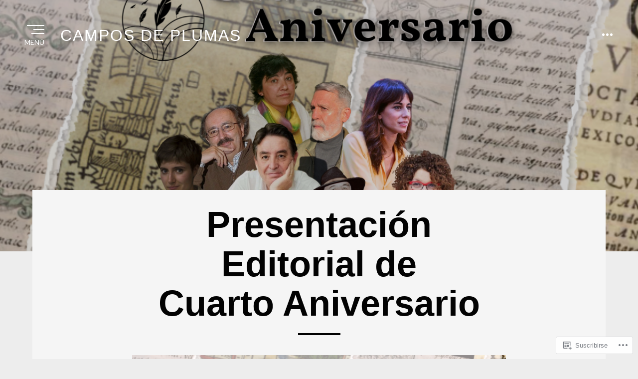

--- FILE ---
content_type: text/css;charset=utf-8
request_url: https://s0.wp.com/?custom-css=1&csblog=aHIbu&cscache=6&csrev=25
body_size: -126
content:
post-wrapper post-wrapper-single {